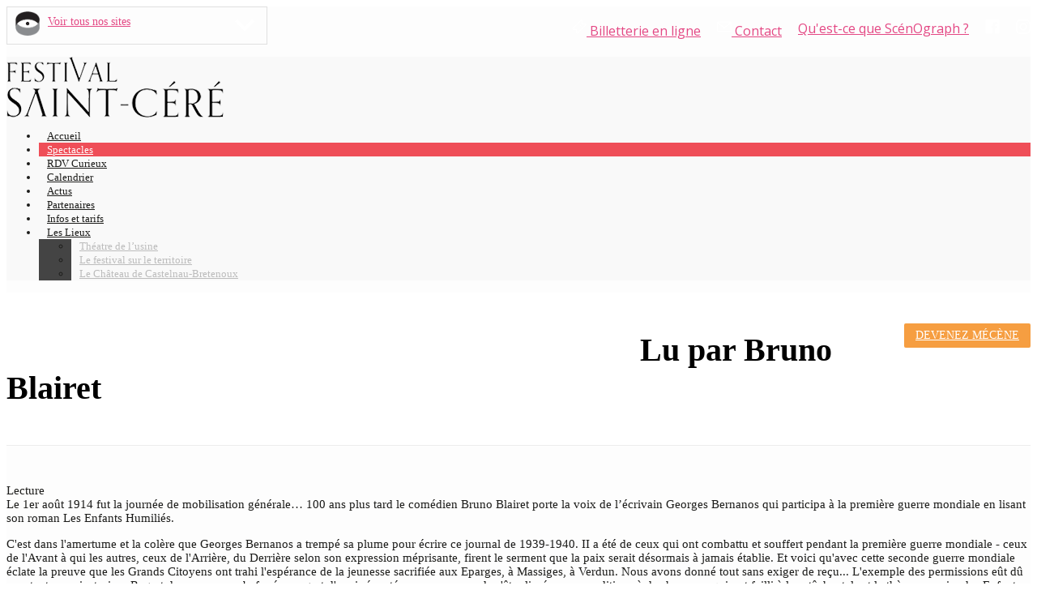

--- FILE ---
content_type: text/html; charset=UTF-8
request_url: https://festival-saint-cere.com/spectacles/163/bernanos-les-enfants-humilies/
body_size: 13217
content:
<!DOCTYPE html>
<html lang="fr-FR"><head>
        <meta charset="utf-8">
        <title>Bernanos : Les Enfants Humiliés - Spectacles - Festival de Saint-Céré</title>
        <meta name="viewport" content="width=device-width, initial-scale=1.0">
      
        
                
                <link rel="stylesheet" type="text/css" media="all" href="https://festival-saint-cere.com/wp-content/themes/saint-cere/style.css" />
        <!-- Le styles -->
                             <link href="https://festival-saint-cere.com/wp-content/themes/saint-cere/assets/css/wide_layout.css" rel="stylesheet">
                
<!-- Custom CSS Codes
========================================================= -->
	
<style>


	.wide_cont { max-width:100% !important;  margin:0px auto !important; background-color:#fdfdfd;}



.caption.commander_heading{	color:#AEC71E;}
.caption.commander_small_heading{ color:#AEC71E;}

a { color: #AEC71E;}
a:hover {color:#000000;}

.wide_cont {background-color:#fdfdfd;}

.colored {color: #AEC71E !important;}
.top_line {background-color: #e82f8a !important; background-image: url("") !important;}
.top_line p {color: #FFFFFF !important;}
.top_line a {color: #FFFFFF !important;}
.top_line a:hover {color: #FFFFFF !important;}

.page_head {padding-top: 0px !important;
padding-bottom: 0px !important;
background-image: url("") !important;
background-color: #F9F9F9 !important;
}
.logo {margin-top: 10px !important;}
.page_head .menu {margin-top: 0px !important; }
.page_head .menu li { margin-left:0px !important;	background:#f9f9f9}

.page_head .menu li, .page_head .menu li ul{
-moz-border-radius: 0px !important;
-o-border-radius: 0px !important;
-webkit-border-radius: 0px !important;
border-radius: 0px !important;
}
.page_head .menu .current-menu-parent a {color: #ffffff}
.page_head .menu .current-menu-parent {background: #AEC71E}

.page_head .menu li a {
color: #1c1c1a;
font-size: 12px;
padding-left: 20px;
padding-right: 20px;
padding-top: 25px;
padding-bottom: 25px;
}
.page_head .menu ul {top: 85px !important; }
.page_head .menu .current-menu-item a {color: #ffffff !important ;}

.page_head .menu .current-menu-item {background: #AEC71E !important ;}
.page_head .menu li:hover { background: #1c1c1a ;}
.page_head .menu li:hover a { color: #ffffff ;}

.page_head .menu ul .current-menu-item a{ color: #ffffff !important;}
.page_head .menu .current-menu-item ul a{ color: #bcbcbc !important;}


.page_head .menu li ul { background-color: #444444 ;}
.page_head .menu ul li:first-child > a:after { border-bottom-color:#444444 ;}
.page_head .menu ul ul li:first-child > a:after { border-right-color: #444444 ;}
.page_head .menu ul li a { color: #bcbcbc !important;}

.page_head .menu ul li:hover a { background:#AEC71E }
.page_head .menu ul li:hover:first-child > a:after { border-bottom-color:#AEC71E ;}
.page_head .menu ul ul li:hover:first-child > a:after { border-right-color: #AEC71E ;}
.page_head .menu ul li:hover a { color: #ffffff !important}

.page_head .menu ul ul a { background-color: #444444  !important;}
.page_head .menu ul li:hover li a { color: #bcbcbc !important;}
.page_head .menu ul li li:hover a { color:#ffffff !important; }
.page_head .menu ul ul a:hover { background:#AEC71E !important }


.page_head .menu li a {
-moz-border-radius: 0px 0px;
-o-border-radius: 0px 0px;
-webkit-border-radius: 0px 0px;
border-radius: 0px 0px;
}

.page_head .menu li a:hover {
-moz-border-radius: 0px;
-o-border-radius: 0px;
-webkit-border-radius: 0px;
border-radius: 0px;
}

.page_head .menu ul li:first-child a:hover {
-moz-border-radius: 0px 0px 0px 0px !important;
-o-border-radius: 0px 0px  0px 0px !important;
-webkit-border-radius: 0px 0px  0px 0px !important;
border-radius: 0px 0px  0px 0px !important;
}

.page_head .menu ul li:last-child a:hover {
-moz-border-radius: 0px 0px 0px 0px !important;
-o-border-radius: 0px 0px 0px 0px !important;
-webkit-border-radius: 0px 0px 0px 0px !important;
border-radius: 0px 0px 0px 0px !important;
}

.page_head .menu ul ul li:first-child a:hover {
-moz-border-radius: 0px 0px 0px 0px !important;
-o-border-radius: 0px 0px  0px 0px !important;
-webkit-border-radius: 0px 0px  0px 0px !important;
border-radius: 0px 0px  0px 0px !important;
}


.tag_line { background-image: url(""); border-bottom: 1px solid #F59D42; border-top: 1px solid #ccc; background-color: #2c2d87 }
.welcome {padding-bottom: 20px; padding-top: 20px}

.footer {
	color: #ffffff;
	background-image: url("");
    background-color: #444;
	margin-top:0px; 
	padding-top:40px; 
    padding-bottom: 10px;
    border-top: 1px solid #fff;
}
.footer p { color: #ffffff;}
.footer strong {color: #ffffff;}
#jstwitter .tweet {color: #ffffff;}
#jstwitter .tweet .time {color: #666666;}
#jstwitter .tweet a:hover {color: #ffffff;}
.small-meta { color:#666666;}
.small-meta a { color: #666666 !important;}
.footer a {color: #ffffff;}
.footer a:hover {color: #ffffff;}
.small-meta a:hover { color: #ffffff !important;}

.footer h5 { color:#ffffff; }
.footer hr{ border-top-color: #444444;  margin-top:6px; margin-bottom:15px;}
.bottom_line { background-color: #3a3a3a; background-image: url(""); }
.bottom_line { color: #FFFFFF;}
.bottom_line a {color: #FFFFFF;}
.bottom_line a:hover {color: #FFFFFF;}
.main_content_area {margin-top: 30px;}

.main_content_area .date { background: #3a3a3a; border-radius:0px;}
.main_content_area .date h6 { color:#ffffff;  text-shadow:0px 1px #000000;}

.blog_item .view-first .mask {background-color: rgba(0,0,0, 0.15)}
.blog_item .view a.info {background-color:#000000; background-image: url("http://www.orange-idea.com/assets/builder/zoom.png")}
.blog_item .view a.info:hover {background-color:#AEC71E;}
.blog_item .view a.link {background-color:#000000; background-image: url("http://www.orange-idea.com/assets/builder/link.png")}
.blog_item .view a.link:hover {background-color:#AEC71E;}

.blog_item_description { background-color:#f9f9f9; background-image: url(""); padding:20px; border:1px solid #ededed; color:#747474}

.pride_pg a {padding: 4px 10px; border-radius:0px; background-color: #3a3a3a; color: #ffffff; text-shadow: #222222 0px 1px 0px; background-image: url(""); }
.pride_pg .current {padding: 4px 10px; border-radius:0px; background-color: #AEC71E;  color:#ffffff;  background-image: url("");}
.pride_pg a:hover  {
	background-color: #AEC71E;
	color:#ffffff;
	text-shadow: none;
	background-image: url("");
}

.portfolio_post_item_description { background-color:#f9f9f9; background-image: url(""); padding:20px; border:1px solid #ededed; color:#747474}

.blog_post_item_description { background-color:#f9f9f9; background-image: url(""); padding:20px; border:1px solid #ededed; color:#747474}
.blog_author_item_description { background-color:#f9f9f9; background-image: url(""); padding:20px; border:1px solid #ededed; color:#747474}
.share {padding:7px; background-color:#ededed; background-image: url("#ededed"); color:#3d3d3d;}
.comments_div {border-left:1px solid #ededed; padding-left:20px;}
.blog_item_comments_description { background-color:#f9f9f9; background-image: url(""); padding:20px; border:1px solid #ededed; color:#747474}


.blog_sidebar {background-color:; background-image: url(""); border-radius:0px;}

.blog_sidebar .well hr { border-bottom-color:#ededed;}
.blog_sidebar .well {border:1px solid #f1f1f1; background-color:#f6f6f6; background-image: url(""); border-radius:0px;}
.blog_sidebar h5 { color:#333333;}
.blog_sidebar a{ color:#333333;}
.blog_sidebar a:hover{ color:#AEC71E;}
.blog_sidebar { color:#666666;}
.blog_sidebar ul li { border-bottom:1px dashed #ededed}
.blog_sidebar .current-menu-item a {color:#AEC71E;}


.filter_button {  font-size:11px; margin-right:3px; padding:4px 8px; background-color:#3a3a3a; border:1px solid #3a3a3a; border-radius:0px; color:#ffffff; text-shadow:1px 1px #111111;}
.filter_button:hover {background-color:#AEC71E; color:#ffffff; border-color:#AEC71E }
.filter_current { background-color:#AEC71E; border-color:#AEC71E; color:#ffffff;}

.portfolio_item .view-first .mask {background-color: rgba(0,0,0, 0.15)}
.portfolio_item .view a.info {background-color:#000000; background-image: url("http://www.orange-idea.com/assets/builder/zoom.png")}
.portfolio_item .view a.info:hover {background-color:#AEC71E;}
.portfolio_item .view a.link {background-color:#000000; background-image: url("http://www.orange-idea.com/assets/builder/link.png")}
.portfolio_item .view a.link:hover {background-color:#AEC71E;}


.descr {background-color:#f9f9f9; background-image: url(""); border:1px solid #ededed;}
.descr a { color: #AEC71E;}
.descr a:hover { color: #000000;}
.clo { font-size:11px; color:#747474 !important;}

.portfolio_sidebar .well hr { border-bottom-color:#ededed;}
.portfolio_sidebar .well {border:1px solid #f1f1f1; background-color:#f9f9f9; background-image: url(""); border-radius:4px;}
.portfolio_sidebar h5 { color:#333333;}
.portfolio_sidebar a{ color:#333333;}
.portfolio_sidebar a:hover{ color:#EF4E58;}
.portfolio_sidebar { color:#666666;}
.portfolio_sidebar ul li { border-bottom:1px dashed #ededed}
.portfolio_sidebar .current-menu-item a {color:#EF4E58;}

.blog_item .meta a, .blog_item .meta span, .blog_item .meta span a:after{ color:#3a3a3a;}
.blog_item .meta a:hover { color:#AEC71E;}

.blog_post_item_description .meta a, .blog_post_item_description .meta a:after, .blog_post_item_description .meta span{ color:#b7b7b7;}
.blog_post_item_description .meta a:hover { color:#AEC71E;}


.portfolio_post_item_description .meta a, .portfolio_post_item_description .meta a:after, .portfolio_post_item_description .meta span{ color:#3a3a3a;}
.portfolio_post_item_description .meta a:hover { color:#AEC71E;}


#filters_sidebar a { border-bottom:1px dashed #ededed;}
.filter_sidebar_current { color:#EF4E58;}



.page_sidebar .well hr { border-bottom-color:#ededed;}
.page_sidebar .well {border:1px solid #f1f1f1; background-color:#f9f9f9; background-image: url(""); border-radius:4px;}
.page_sidebar h5 { color:#333333;}
.page_sidebar a{ color:#333333;}
.page_sidebar a:hover{ color:#EF4E58;}
.page_sidebar { color:#666666;}
.page_sidebar ul li { border-bottom:1px dashed #ededed}
.page_sidebar .main_content_area .menu li { border-bottom:1px dashed #ededed; padding:0px !important;}
.page_sidebar .main_content_area .menu li a { color:#666666;} 
.page_sidebar .main_content_area .menu li a:hover { color:#EF4E58;}
.page_sidebar .current-menu-item a {color:#EF4E58;}

body {
	font-family: arial !important;
	color: #666666 !important;
	font-style: normal !important;
	font-size: 12px !important; 
}

h1 {
	font-family: open sans !important;
	color: #6758a2 !important;
	font-style: normal !important;
	font-size: 40px !important; 
	
}
h2{
	font-family: open sans;
	color: #6758a2;
	font-style: normal;
	font-size: 30px; 
	
}
h3 {
	font-family: open sans;
	color: #000;

	font-style: normal;
	font-size: 25px; 
	
}
h4{
	font-family: open sans;
	color: #555555;
	font-style: normal;
	font-size: 18px; 
	
}
h5 {
	font-family: open sans;
	color: #555555;
	font-style: normal;
	font-size: 14px; 
	
}
h6 {
	font-family: open sans;
	color: #555555;
	font-style: normal;
	font-size: 12px; 
	
}




	.page_head .menu ul li:first-child > a:after { border-bottom:0px !important;}
    .page_head .menu ul {top: 70px !important; }

.blog_head h3 a { color:#3a3a3a;}
.blog_head h3 a:hover { color:#AEC71E;}












.page_head .menu .current-menu-parent {background: #e44884;}
a { color: #e44884;}
.colored {color: #e44884 !important;}
.top_line {background-color: #e44884 !important;}
.page_head .menu .current-menu-item {background: #e44884 !important ;}
.page_head .menu ul li:hover a { background:#e44884 }
.page_head .menu ul li:hover:first-child > a:after { border-bottom-color:#e44884 ;}
.page_head .menu ul ul li:hover:first-child > a:after { border-right-color: #e44884 ;}
.page_head .menu ul ul a:hover { background:#e44884 !important }
.blog_item .view a.info:hover {background-color:#e44884;}
.blog_item .view a.link:hover {background-color:#e44884;}
.pride_pg .current {background-color: #e44884;}
.pride_pg a:hover  {background-color: #e44884;}
.blog_sidebar a{ color:#e44884;}
.filter_button:hover {background-color:#e44884;border-color:#e44884 }
.filter_current { background-color:#e44884; border-color:#e44884;}
.portfolio_item .view a.info:hover {background-color:#e44884;}
.portfolio_item .view a.link:hover {background-color:#e44884;}
.descr a { color: #e44884;}
.portfolio_sidebar a{ color:#e44884;}
.blog_item .meta a:hover { color:#e44884;}
.blog_post_item_description .meta a:hover { color:#e44884;}
.portfolio_post_item_description .meta a:hover { color:#e44884;}
.page_sidebar a{ color:#e44884;}

.blog_head h3 a:hover {color:#e44884;}
.well a { color:#333;}
.well a:hover { color:#e44884;}
.twitter-block .well a { color:#fff;}




.colored {color:#6758a2 !important!}

.page_head .menu li a {
  font-family: 'Faktum' !important;
    color: #1c1c1a;
    font-size: 13px !important;
    padding-left: 10px;
    padding-right: 10px;
    padding-top: 25px;
    padding-bottom: 25px;}

.page_head .menu .current-menu-item {   background: #6758a2 !important;}

body {
    font-family: 'Faktum' !important; 
    color: #1c1c1a!important;
    font-style: normal !important;
    font-size: 15px !important;
}

.box1{background-color: #f6f6f6;
    box-shadow: 1px 1px 12px rgba(0,0,0,.1);
    padding: 20px 10px;}
.box2{background-color: #fff;
    box-shadow: 1px 1px 12px rgba(0,0,0,.1);
    padding: 20px 10px;}

.logo {    margin-bottom: 10px !important;}
.tag_line {    background-image: url(festival-saint-cere.com/);
    border-bottom: 1px solid #ededed;
    border-top: 0px solid #000;
    background-color: #fff!important;
}
.tag_line .colored {font-family: 'Cormorant Garamond', serif !important; color: #000 !important ;  font-size:40px !important; padding-right:20px;}
.subpage_block { color: #F59D42 !important ; }
.subpage_breadcrumbs_dv {    color: #fff }
.welcome {     color: #fff;}



.lien-mecene {
    background: #f69e41 none repeat scroll 0 0;
    border-radius: 2px;
    color: #fff;
    display: block;
    float: right;
    font-family: Faktum;
    font-size: 14px;
    font-weight: 500;
    text-transform: uppercase;
    margin-top: 18px;
    padding: 7px 14px;
    transition: all 0.3s linear;
}
.orange1 h2 {color:#F59D42; }
.orange2 h2 {color:#ed6a53 }
.violet1 h2 {color:#6758a2; }
.violet2 h2 {color:#00b2a5; }

.orange1 h3 {color:#F59D42; }
.orange2 h3 {color:#ed6a53 }
.violet1 h3 {color:#6758a2; }
.violet2 h3 {color:#00b2a5; }

.programme-jour {    background-color: #f6f6f6 !important;}

#programme-calendar table tbody a {    color: #F59D42 !important;}

.blog_item_description {display:none;}
.comments_div {display:none;}
.view {display:none;}
.meta {display:none;}

.page_head .menu .current-menu-item {
    background: #EF4E58 !important;
}
h1  {font-family: 'Cormorant Garamond', serif !important;
    color: #000 !important;
    font-size: 40px !important;
   }
.title-auteur {
    padding-left: 20px;}


	
</style> <!-- Load Custom CSS -->
        <!-- Le fav and touch icons -->
        
         <link rel="apple-touch-icon" sizes="144x144" href="/icons/apple-touch-icon.png">
        <link rel="icon" type="image/png" sizes="32x32" href="/icons/favicon-32x32.png">
        <link rel="icon" type="image/png" sizes="16x16" href="/icons/favicon-16x16.png">
        <link rel="manifest" href="/icons/site.webmanifest">
        <meta name="msapplication-TileColor" content="#da532c">
        <meta name="theme-color" content="#ffffff">
		        <link href="https://festival-saint-cere.com/wp-content/themes/saint-cere/admin/layouts/pink.css" type="text/css" media="screen" rel="stylesheet">
        <!-- Le HTML5 shim, for IE6-8 support of HTML5 elements -->
        <!--[if lt IE 9]>
          <script src="https://html5shim.googlecode.com/svn/trunk/html5.js"></script>
        <![endif]-->
        <!--[if lte IE 8]>
    	<link rel="stylesheet" type="text/css" href="https://festival-saint-cere.com/wp-content/themes/saint-cere/assets/css/ie.css" />
		<![endif]-->
		
<!-- This site is optimized with the Yoast SEO plugin v13.5 - https://yoast.com/wordpress/plugins/seo/ -->
<meta name="description" content="Le Festival de Saint-Céré revient avec une nouvelle programmation du 29 juillet au 11 août 2021 ! Découvrez-là dès maintenant !"/>
<meta name="robots" content="max-snippet:-1, max-image-preview:large, max-video-preview:-1"/>
<link rel="canonical" href="https://festival-saint-cere.com/spectacles/" />
<meta property="og:locale" content="fr_FR" />
<meta property="og:type" content="article" />
<meta property="og:title" content="Festival de Saint-Céré | Bernanos : Les Enfants Humiliés" />
<meta property="og:description" content="Le Festival de Saint-Céré revient avec une nouvelle programmation du 29 juillet au 11 août 2021 ! Découvrez-là dès maintenant !" />
<meta property="og:url" content="https://festival-saint-cere.com/spectacles/163/bernanos-les-enfants-humilies" />
<meta property="og:site_name" content="Festival de Saint-Céré" />
<meta name="twitter:card" content="summary_large_image" />
<meta name="twitter:description" content="Le Festival de Saint-Céré revient avec une nouvelle programmation du 29 juillet au 11 août 2021 ! Découvrez-là dès maintenant !" />
<meta name="twitter:title" content="Spectacles - Festival de Saint-Céré" />
<script type='application/ld+json' class='yoast-schema-graph yoast-schema-graph--main'>{"@context":"https://schema.org","@graph":[{"@type":"WebSite","@id":"https://festival-saint-cere.com/#website","url":"https://festival-saint-cere.com/","name":"Festival de Saint-C\u00e9r\u00e9","inLanguage":"fr-FR","description":"Du dimanche 26 juillet au samedi 8 ao\u00fbt 2026","potentialAction":[{"@type":"SearchAction","target":"https://festival-saint-cere.com/?s={search_term_string}","query-input":"required name=search_term_string"}]},{"@type":"WebPage","@id":"https://festival-saint-cere.com/spectacles/#webpage","url":"https://festival-saint-cere.com/spectacles/","name":"Spectacles - Festival de Saint-C\u00e9r\u00e9","isPartOf":{"@id":"https://festival-saint-cere.com/#website"},"inLanguage":"fr-FR","datePublished":"2013-03-01T13:37:43+00:00","dateModified":"2021-07-22T13:53:08+00:00","description":"Le Festival de Saint-C\u00e9r\u00e9 revient avec une nouvelle programmation du 29 juillet au 11 ao\u00fbt 2021 ! D\u00e9couvrez-l\u00e0 d\u00e8s maintenant !","potentialAction":[{"@type":"ReadAction","target":["https://festival-saint-cere.com/spectacles/"]}]}]}</script>
<!-- / Yoast SEO plugin. -->

<link rel='dns-prefetch' href='//fonts.googleapis.com' />
<link rel='dns-prefetch' href='//s.w.org' />
<link rel="alternate" type="application/rss+xml" title="Festival de Saint-Céré &raquo; Flux" href="https://festival-saint-cere.com/feed/" />
<link rel="alternate" type="application/rss+xml" title="Festival de Saint-Céré &raquo; Flux des commentaires" href="https://festival-saint-cere.com/comments/feed/" />
<link rel="alternate" type="application/rss+xml" title="Festival de Saint-Céré &raquo; Spectacles Flux des commentaires" href="https://festival-saint-cere.com/spectacles/feed/" />
		<script type="text/javascript">
			window._wpemojiSettings = {"baseUrl":"https:\/\/s.w.org\/images\/core\/emoji\/12.0.0-1\/72x72\/","ext":".png","svgUrl":"https:\/\/s.w.org\/images\/core\/emoji\/12.0.0-1\/svg\/","svgExt":".svg","source":{"concatemoji":"https:\/\/festival-saint-cere.com\/wp-includes\/js\/wp-emoji-release.min.js?ver=5.4"}};
			/*! This file is auto-generated */
			!function(e,a,t){var r,n,o,i,p=a.createElement("canvas"),s=p.getContext&&p.getContext("2d");function c(e,t){var a=String.fromCharCode;s.clearRect(0,0,p.width,p.height),s.fillText(a.apply(this,e),0,0);var r=p.toDataURL();return s.clearRect(0,0,p.width,p.height),s.fillText(a.apply(this,t),0,0),r===p.toDataURL()}function l(e){if(!s||!s.fillText)return!1;switch(s.textBaseline="top",s.font="600 32px Arial",e){case"flag":return!c([127987,65039,8205,9895,65039],[127987,65039,8203,9895,65039])&&(!c([55356,56826,55356,56819],[55356,56826,8203,55356,56819])&&!c([55356,57332,56128,56423,56128,56418,56128,56421,56128,56430,56128,56423,56128,56447],[55356,57332,8203,56128,56423,8203,56128,56418,8203,56128,56421,8203,56128,56430,8203,56128,56423,8203,56128,56447]));case"emoji":return!c([55357,56424,55356,57342,8205,55358,56605,8205,55357,56424,55356,57340],[55357,56424,55356,57342,8203,55358,56605,8203,55357,56424,55356,57340])}return!1}function d(e){var t=a.createElement("script");t.src=e,t.defer=t.type="text/javascript",a.getElementsByTagName("head")[0].appendChild(t)}for(i=Array("flag","emoji"),t.supports={everything:!0,everythingExceptFlag:!0},o=0;o<i.length;o++)t.supports[i[o]]=l(i[o]),t.supports.everything=t.supports.everything&&t.supports[i[o]],"flag"!==i[o]&&(t.supports.everythingExceptFlag=t.supports.everythingExceptFlag&&t.supports[i[o]]);t.supports.everythingExceptFlag=t.supports.everythingExceptFlag&&!t.supports.flag,t.DOMReady=!1,t.readyCallback=function(){t.DOMReady=!0},t.supports.everything||(n=function(){t.readyCallback()},a.addEventListener?(a.addEventListener("DOMContentLoaded",n,!1),e.addEventListener("load",n,!1)):(e.attachEvent("onload",n),a.attachEvent("onreadystatechange",function(){"complete"===a.readyState&&t.readyCallback()})),(r=t.source||{}).concatemoji?d(r.concatemoji):r.wpemoji&&r.twemoji&&(d(r.twemoji),d(r.wpemoji)))}(window,document,window._wpemojiSettings);
		</script>
		<style type="text/css">
img.wp-smiley,
img.emoji {
	display: inline !important;
	border: none !important;
	box-shadow: none !important;
	height: 1em !important;
	width: 1em !important;
	margin: 0 .07em !important;
	vertical-align: -0.1em !important;
	background: none !important;
	padding: 0 !important;
}
</style>
	<link rel='stylesheet' id='ggskin-style-css'  href='https://festival-saint-cere.com/wp-content/plugins/garden-gnome-package/include/ggskin.css?ver=5.4' type='text/css' media='all' />
<link rel='stylesheet' id='prepared-styles-css'  href='https://festival-saint-cere.com/wp-content/themes/saint-cere/admin/layouts/pink.css?ver=5.4' type='text/css' media='all' />
<link rel='stylesheet' id='sbi_styles-css'  href='https://festival-saint-cere.com/wp-content/plugins/instagram-feed/css/sbi-styles.min.css?ver=6.3.1' type='text/css' media='all' />
<link rel='stylesheet' id='wp-block-library-css'  href='https://festival-saint-cere.com/wp-includes/css/dist/block-library/style.min.css?ver=5.4' type='text/css' media='all' />
<link rel='stylesheet' id='rs-plugin-settings-css'  href='https://festival-saint-cere.com/wp-content/plugins/revslider/public/assets/css/settings.css?ver=5.3.0.2' type='text/css' media='all' />
<style id='rs-plugin-settings-inline-css' type='text/css'>
#rs-demo-id {}
</style>
<link rel='stylesheet' id='css3_grid_font_yanone-css'  href='https://fonts.googleapis.com/css?family=Yanone+Kaffeesatz&#038;ver=5.4' type='text/css' media='all' />
<link rel='stylesheet' id='css3_grid_table1_style-css'  href='https://festival-saint-cere.com/wp-content/themes/saint-cere/plugins/css3_web_pricing_tables_grids/table1/css3_grid_style.css?ver=5.4' type='text/css' media='all' />
<link rel='stylesheet' id='css3_grid_table2_style-css'  href='https://festival-saint-cere.com/wp-content/themes/saint-cere/plugins/css3_web_pricing_tables_grids/table2/css3_grid_style.css?ver=5.4' type='text/css' media='all' />
<link rel='stylesheet' id='pix_style-css'  href='https://festival-saint-cere.com/css/global.css?ver=5.4' type='text/css' media='all' />
<link rel='stylesheet' id='fancybox-css'  href='https://festival-saint-cere.com/wp-content/plugins/easy-fancybox/css/jquery.fancybox.min.css?ver=1.3.24' type='text/css' media='screen' />
<script type='text/javascript' src='https://festival-saint-cere.com/wp-includes/js/jquery/jquery.js?ver=1.12.4-wp'></script>
<script type='text/javascript' src='https://festival-saint-cere.com/wp-includes/js/jquery/jquery-migrate.min.js?ver=1.4.1'></script>
<script type='text/javascript' src='https://festival-saint-cere.com/wp-content/plugins/revslider/public/assets/js/jquery.themepunch.tools.min.js?ver=5.3.0.2'></script>
<script type='text/javascript' src='https://festival-saint-cere.com/wp-content/plugins/revslider/public/assets/js/jquery.themepunch.revolution.min.js?ver=5.3.0.2'></script>
<link rel='https://api.w.org/' href='https://festival-saint-cere.com/wp-json/' />
<link rel="EditURI" type="application/rsd+xml" title="RSD" href="https://festival-saint-cere.com/xmlrpc.php?rsd" />
<link rel="wlwmanifest" type="application/wlwmanifest+xml" href="https://festival-saint-cere.com/wp-includes/wlwmanifest.xml" /> 
<meta name="generator" content="WordPress 5.4" />
<link rel='shortlink' href='https://festival-saint-cere.com/?p=39' />
<link rel="alternate" type="application/json+oembed" href="https://festival-saint-cere.com/wp-json/oembed/1.0/embed?url=https%3A%2F%2Ffestival-saint-cere.com%2Fspectacles%2F" />
<link rel="alternate" type="text/xml+oembed" href="https://festival-saint-cere.com/wp-json/oembed/1.0/embed?url=https%3A%2F%2Ffestival-saint-cere.com%2Fspectacles%2F&#038;format=xml" />
<script type='text/javascript' src='https://festival-saint-cere.com/wp-includes/js/tw-sack.min.js?ver=1.6.1'></script>
	<script type="text/javascript">
		//<![CDATA[
				function alo_em_pubblic_form ()
		{

			var alo_cf_array = new Array();
									document.alo_easymail_widget_form.submit.value="envoi en cours...";
			document.alo_easymail_widget_form.submit.disabled = true;
			document.getElementById('alo_em_widget_loading').style.display = "inline";
			document.getElementById('alo_easymail_widget_feedback').innerHTML = "";

			var alo_em_sack = new sack("https://festival-saint-cere.com/wp-admin/admin-ajax.php" );

			alo_em_sack.execute = 1;
			alo_em_sack.method = 'POST';
			alo_em_sack.setVar( "action", "alo_em_pubblic_form_check" );
						alo_em_sack.setVar( "alo_em_opt_name", document.alo_easymail_widget_form.alo_em_opt_name.value );
						alo_em_sack.setVar( "alo_em_opt_email", document.alo_easymail_widget_form.alo_em_opt_email.value );

			alo_em_sack.setVar( "alo_em_privacy_agree", ( document.getElementById('alo_em_privacy_agree').checked ? 1 : 0 ) );

						alo_em_sack.setVar( "alo_easymail_txt_generic_error", 'Erreur durant l\'opération.' );
			alo_em_sack.setVar( "alo_em_error_email_incorrect", "L\'adresse e-mail est incorrecte");
			alo_em_sack.setVar( "alo_em_error_name_empty", "Le champ Nom est vide");
			alo_em_sack.setVar( "alo_em_error_privacy_empty", "The Privacy Policy field is empty");
						alo_em_sack.setVar( "alo_em_error_email_added", "Avertissement : cette adresse email a déjà été abonnée, mais non activée. Un autre e-mail d\'activation va être envoyé");
			alo_em_sack.setVar( "alo_em_error_email_activated", "Avertissement : cette adresse e-mail a déjà été abonnée");
			alo_em_sack.setVar( "alo_em_error_on_sending", "Erreur durant l\'envoi : merci d\'essayer à nouveau");
			alo_em_sack.setVar( "alo_em_txt_ok", "Votre abonnement a été enregistré avec succès. Vous recevrez la prochain lettre d\'information. Merc.");
			alo_em_sack.setVar( "alo_em_txt_subscribe", "S\'abonner");
			alo_em_sack.setVar( "alo_em_lang_code", "");

			var cbs = document.getElementById('alo_easymail_widget_form').getElementsByTagName('input');
			var length = cbs.length;
			var lists = "";
			for (var i=0; i < length; i++) {
				if (cbs[i].name == 'alo_em_form_lists' +'[]' && cbs[i].type == 'checkbox') {
					if ( cbs[i].checked ) lists += cbs[i].value + ",";
				}
			}
			alo_em_sack.setVar( "alo_em_form_lists", lists );
			alo_em_sack.setVar( "alo_em_nonce", '59d346abb4' );
			alo_em_sack.runAJAX();

			return true;

		}
				//]]>
	</script>
	<!-- <meta name="NextGEN" version="2.1.43" /> -->
<meta name="generator" content="Powered by Visual Composer - drag and drop page builder for WordPress."/>
<!--[if lte IE 9]><link rel="stylesheet" type="text/css" href="https://festival-saint-cere.com/wp-content/plugins/js_composer/assets/css/vc_lte_ie9.min.css" media="screen"><![endif]--><!--[if IE  8]><link rel="stylesheet" type="text/css" href="https://festival-saint-cere.com/wp-content/plugins/js_composer/assets/css/vc-ie8.min.css" media="screen"><![endif]--><meta name="generator" content="Powered by Slider Revolution 5.3.0.2 - responsive, Mobile-Friendly Slider Plugin for WordPress with comfortable drag and drop interface." />
		<style type="text/css" id="wp-custom-css">
			.welcome h3 {
    background: -webkit-linear-gradient(left, #eb6128, #493d72 );
    -webkit-background-clip: text;
    -webkit-text-fill-color: transparent;
    text-transform: uppercase !important;
}

.tag_line .colored {
    background: -webkit-linear-gradient(left, #eb6128, #e6a493d72b9b );
    -webkit-background-clip: text;
    -webkit-text-fill-color: transparent;
    text-transform: uppercase !important;
}

.footer p {
    font-size: 14px;
    color: #ffffff;
    line-height: 20px;
}

h2 {color:#493d72;}		</style>
		<noscript><style type="text/css"> .wpb_animate_when_almost_visible { opacity: 1; }</style></noscript>
                
        <!-- Google tag (gtag.js) -->
<script async src="https://www.googletagmanager.com/gtag/js?id=G-W35F3N4J85"></script>
<script>
  window.dataLayer = window.dataLayer || [];
  function gtag(){dataLayer.push(arguments);}
  gtag('js', new Date());

  gtag('config', 'G-W35F3N4J85');
</script>

    <script type="text/javascript">

  var _gaq = _gaq || [];
  _gaq.push(['_setAccount', 'UA-40145342-1']);
  _gaq.push(['_trackPageview']);

  (function() {
    var ga = document.createElement('script'); ga.type = 'text/javascript'; ga.async = true;
    ga.src = ('https:' == document.location.protocol ? 'https://ssl' : 'http://www') + '.google-analytics.com/ga.js';
    var s = document.getElementsByTagName('script')[0]; s.parentNode.insertBefore(ga, s);
  })();

</script>
    <link rel='stylesheet' id='gOpenSans-css'  href='https://fonts.googleapis.com/css?family=Open+Sans%3A300italic%2C400italic%2C600italic%2C700italic%2C800italic%2C400%2C300%2C600%2C700%2C800&#038;subset=latin%2Ccyrillic-ext%2Cgreek-ext%2Cgreek%2Cvietnamese%2Clatin-ext%2Ccyrillic&#038;ver=5.4' type='text/css' media='all' />
</head>

	<body  class="page-template page-template-spectacle page-template-spectacle-php page page-id-39 wpb-js-composer js-comp-ver-4.11.2.1 vc_responsive">
    
	
    <div class="wide_cont">
    <!--TOP-->
      	<div class="pretop">
    	<div class="container">
        	
            
            <div class="row">
            <!--menu pretop-->
      <div class="span12">
      <div id="top-menu">
        <div id="bloc-voir-site">
          <div><img src="/header/icon.png" alt="Scenograph" width="30"></div>
          <div id="menu-site">
           <a href="#" id="voir-sites"><span>Voir tous nos sites</span> <img src="/header/down-w.svg" alt="sites" width="24"></a>
            <ul>
              <li><a href="https://theatredelusine-saintcere.com/" target="_blank">Théâtre de l'Usine</a></li>
              <li><a href="https://festival-saint-cere.com/" target="_blank">Festival d'opéra de Saint-Céré</a></li>
              <!--<li> <a href="https://festivaltheatre-figeac.com/" target="_blank">Festival de théâtre de Figeac</a></li>-->
              </li>
              <li> <a href="https://scenograph.fr" target="_blank">ScénOgraph</a></li>
             <!-- <li> <a href="https://opera-eclate.com" target="_blank">Les productions Opéra Éclaté</a></li>-->
              </li>
            </ul>
          </div>
        </div>
        <div id="bloc-top-menu">
        <ul>
        <li><a target="_blank" href="https://billetterie.scenograph.fr" class="billetterie"><img src="/header/billet-w.svg" /> Billetterie en ligne</a></li>
        <li><a target="_blank" href="https://scenograph.fr/contact/"><img src="/header/mail-w.svg" /> Contact</a></li><li><a target="_blank" rel="noopener noreferrer" href="https://scenograph.fr/qui-sommes-nous/">Qu'est-ce que ScénOgraph ?</a></li>
        <li><a target="_blank" rel="noopener noreferrer" href="https://www.facebook.com/Scenographstcere/"><img src="/header/facebook.svg" /></a></li><li><a target="_blank" rel="noopener noreferrer" href="https://www.instagram.com/scenograph.saintcere/"><img src="/header/instagram.svg" /></a></li>
        </ul>
        </div>
        </div>
      </div>
      <!--menu pretop-->
            </div>
    	</div>
    </div>
    
  	<div class="top_line">
    	<div class="container">
        	<div class="row">
            	<div class="span6">
					<p class="feed"></p>
    			</div>
                <div class="span6 soc_icons">
                																					                                                                            </div>
    		</div>
    	</div>
    </div>
    <!--/TOP-->
        
    
    <!--PAGE HEAD-->
    <div class="page_head" >
    	<div class="container">
        	<div class="row">
            	<div class="span3">
                	<div class="logo">
                    	<a href="https://festival-saint-cere.com"> <img src="https://festival-saint-cere.com/wp-content/uploads/sites/2/2013/03/saint-cere-22-75.png" alt="Festival de Saint-Céré" /></a>
                    </div>
                </div>
                <div class="span9">
                	<nav>
                    	<div class="menu-top-container"><ul id="menu-top" class="menu"><li id="menu-item-2672" class="menu-item menu-item-type-custom menu-item-object-custom menu-item-2672"><a href="/">Accueil</a></li>
<li id="menu-item-54" class="menu-item menu-item-type-post_type menu-item-object-page current-menu-item page_item page-item-39 current_page_item menu-item-54"><a href="https://festival-saint-cere.com/spectacles/" aria-current="page">Spectacles</a></li>
<li id="menu-item-3765" class="menu-item menu-item-type-post_type menu-item-object-page menu-item-3765"><a href="https://festival-saint-cere.com/rendez-vous-curieux/">RDV Curieux</a></li>
<li id="menu-item-55" class="menu-item menu-item-type-post_type menu-item-object-page menu-item-55"><a href="https://festival-saint-cere.com/programme/">Calendrier</a></li>
<li id="menu-item-2779" class="menu-item menu-item-type-custom menu-item-object-custom menu-item-2779"><a href="https://festival-saint-cere.com/actualites/">Actus</a></li>
<li id="menu-item-177" class="menu-item menu-item-type-post_type menu-item-object-page menu-item-177"><a href="https://festival-saint-cere.com/partenaires/">Partenaires</a></li>
<li id="menu-item-144" class="menu-item menu-item-type-post_type menu-item-object-page menu-item-144"><a href="https://festival-saint-cere.com/infos-tarifs/">Infos et tarifs</a></li>
<li id="menu-item-2673" class="menu-item menu-item-type-custom menu-item-object-custom menu-item-has-children menu-item-2673"><a href="#">Les Lieux</a>
<ul class="sub-menu">
	<li id="menu-item-2675" class="menu-item menu-item-type-custom menu-item-object-custom menu-item-2675"><a target="_blank" rel="noopener noreferrer" href="https://scenograph.fr/les-travaux-du-theatre-de-lusine/">Théatre de l&rsquo;usine</a></li>
	<li id="menu-item-3312" class="menu-item menu-item-type-post_type menu-item-object-page menu-item-3312"><a href="https://festival-saint-cere.com/le-festival-sur-le-territoire/">Le festival sur le territoire</a></li>
	<li id="menu-item-3310" class="menu-item menu-item-type-post_type menu-item-object-page menu-item-3310"><a href="https://festival-saint-cere.com/le-chateau-de-castelnau-bretenoux/">Le Château de Castelnau-Bretenoux</a></li>
</ul>
</li>
</ul></div>                    </nav>
                </div>
    		</div>
    	</div>
    </div>
    <!--/PAGE HEAD-->
    
        
	    
    
	    
    
<div class="tag_line">
  <div class="container">
    <div class="row">
      <div class="span12">
        <div class="welcome">
          <a href="http://festival-saint-cere.com/mecenat/" class="lien-mecene">Devenez mécène</a>
          <h1><span class="title-titre colored">Bernanos : Les Enfants Humiliés</span><span class="title-auteur">Lu par Bruno Blairet</span></h1>
                   
        </div>
      </div>
    </div>
  </div>
</div>
<div id="fb-root"></div>
<script>(function(d, s, id) {
  var js, fjs = d.getElementsByTagName(s)[0];
  if (d.getElementById(id)) return;
  js = d.createElement(s); js.id = id;
  js.src = "//connect.facebook.net/fr_FR/all.js#xfbml=1";
  fjs.parentNode.insertBefore(js, fjs);
}(document, 'script', 'facebook-jssdk'));</script>
<div class="main_content_area">
<div class="container">
<div class="row">
<div class="span12">
<div class="row">
  <div class="span9">
  <img src="https://festival-saint-cere.com/wp-content/themes/saint-cere/scripts/timthumb.php?src=%2Fwp-content%2Fuploads%2Fsites%2F3%2F2014%2F03%2FBandeau-Bernanos.jpg&h=320&w=870&zc=1" alt="" />  
    
    <div id="accroche"><div class="spectacle-categorie">Lecture</div>Le 1er août 1914 fut la journée de mobilisation générale… 100 ans plus tard le comédien Bruno Blairet porte la voix de l’écrivain Georges Bernanos qui participa à la première guerre mondiale en lisant son roman Les Enfants Humiliés. &nbsp;</div>
    
    <div class="row-fluid">
    <div class="span7" id="description"><p>C'est dans l'amertume et la colère que Georges Bernanos a trempé sa plume pour écrire ce journal de 1939-1940. II a été de ceux qui ont combattu et souffert pendant la première guerre mondiale - ceux de l'Avant à qui les autres, ceux de l'Arrière, du Derrière selon son expression méprisante, firent le serment que la paix serait désormais à jamais établie. Et voici qu'avec cette seconde guerre mondiale éclate la preuve que les Grands Citoyens ont trahi l'espérance de la jeunesse sacrifiée aux Eparges, à Massiges, à Verdun. Nous avons donné tout sans exiger de reçu... L'exemple des permissions eût dû pourtant nous instruire.  Regret des promesses bafouées, regret d'avoir écouté ces promesses, de s'être livrés sans conditions à des hommes qui ont failli à leur tâche, tel est le thème premier des Enfants humiliés. Et qui sont ces hommes, ces Grands Citoyens? De l'analyse mordante des puissants du jour, le journal glisse tout naturellement à l'étude d'un monde qui a s'est échappé dans la guerre, pour reculer d’autant l'épreuve, pour lui devenue sans doute insurmontable de la paix, d'une vraie paix.</p>
    
	    </div>
    <div class="span5">
    <div class="well" id="distribution">
	<h5>Distribution</h5>
	<ul>
	<li>Lecteur : <a href="https://festival-saint-cere.com/artistes/328/bruno-blairet">Bruno Blairet</a></li>    </ul>
            
    </div>
         <div class="fb-like span5" data-send="true" data-width="349px" data-show-faces="false"></div> 
    </div>
    
    
    
    </div>
    
        
  </div>
  <div class="span3 page_sidebar">
    
        <div class="well">
      <h5>Représentations</h5>
      <hr>
      <a href="#" class="lieu">Jardin des Écritures</a>
					  <ul class="representations"><li><span class="date-spectacle">vendredi 01 août 2014</span> <span class="heure-spectacle colored">18h00</span></li></ul>    
    </div>
        
        
    <!--<div class="well">
     <h5>Tarifs</h5>
      <hr>
      <table class="table table-condensed"><thead><tr><th>Gratuit</th></tr></thead></table>    </div> -->
  
  
      
    <p>
        </div>
</div>
<script type="text/javascript">
jQuery.noConflict()(function($) {
	$('a.read-more-spectacle').click(function(e) 
	{
		e.preventDefault();
		desc2 = $(this).parent().next("div.desc-plus");
		if (desc2.hasClass('display'))
		{
			desc2.slideUp();
			$(this).text('Lire plus');
		}
		else
		{
			desc2.slideDown();
			$(this).text('Lire moins');
		}
		
		desc2.toggleClass('display');
	});		
		
});
</script> 
     
    </div>
  </div>
</div>
        <!--FOOTER-->
                        <div class="footer">
            <div class="container">
                <div class="row">
                	<div class="span3 soc_icons">
                    <div style="">
                    	<img src="https://festival-saint-cere.com/wp-content/uploads/sites/2/2013/03/saint-cere-2020-d.png" alt="Festival de Saint-Céré" /><br> 
                                                                                                    <a href="https://www.facebook.com/Scenographstcere/" target="_blank"><div class="icon_facebook"></div></a>
                                                                                                                                                
                        
						                                                                                                                                                                    </div>
                    <br class="visiblephone"><br class="visiblephone"><br class="visiblephone"><br class="visiblephone">
                    </div>
                    <div class="span3"><h6 style="text-transform: uppercase !important; font-weight:600; !important">ScénOgraph est subventionné par :</h6><hr><p style="text-align: center">Le Ministère de la Culture / DRAC Occitanie / Pyrénées-Méditerranée
La Région Occitanie
Le Département du Lot
La ville de Saint-Céré
CAUVALDOR</p>
<p style="text-align: center"><img class="size-full wp-image-3822 aligncenter" src="https://festival-saint-cere.com/wp-content/uploads/sites/2/2013/04/bandeau-logos-2.png" alt="" width="710" height="139" />
<a href="https://festival-saint-cere.com/partenaires/">Voir les autres partenaires</a></p></div><div class="span3"><h6 style="text-transform: uppercase !important; font-weight:600; !important">Nous suivre sur facebook</h6><hr><iframe style="border: none; overflow: hidden;" src="https://www.facebook.com/plugins/page.php?href=https%3A%2F%2Fwww.facebook.com%2FScenographstcere%2F&amp;tabs&amp;width=270&amp;height=130&amp;small_header=false&amp;adapt_container_width=true&amp;hide_cover=false&amp;show_facepile=false&amp;appId=1206251179706464" width="100%" height="130" frameborder="0" scrolling="no"></iframe></div><div class="span3"><h6 style="text-transform: uppercase !important; font-weight:600; !important">Devenez spectateurs mécènes</h6><hr>Tout au long de l’année, soutenez la culture de service public, contribuez au rayonnement culturel du Théâtre de l’Usine et du Festival de Saint-Céré. Éligible au dispositif du mécénat individuel (selon la loi du 1er août 2003), votre don vous donne droit à une réduction d’impôt et des avantages. <a href="/fsc/devenez-mecene/"><strong>En savoir plus</strong></a>

&nbsp;</div><div class="span3"><h6 style="text-transform: uppercase !important; font-weight:600; !important">Inscription à la newsletter</h6><hr>			<div class="textwidget"><p>Pour recevoir les actualités et vous inscrire à la newsletter,<strong> <a href="https://billetterie.scenograph.fr/3web_mailing_cherche?template=11428" target="_blank" rel="noopener noreferrer">cliquez ici</a></strong></p>
</div>
		</div> 
                </div>
            </div>
        </div>
                <div class="bottom_line" style="border-top:1px solid #444444;">
            <div class="container">
            	<div class="row">
                    <div class="span6">
                        <span style="font-size:11px;">© 2013 Scenograph  - Création <a href='http://www.pixbulle.com' target='_blank'>Pixbulle</a></span>
                    </div>
                    <div class="span6">
                        <span style="font-size:11px;" class="pull-right visible-desktop"><div class="menu-footer-container"><ul id="menu-footer" class="unstyled footer_menu"><li id="menu-item-91" class="menu-item menu-item-type-post_type menu-item-object-page menu-item-91"><a href="https://festival-saint-cere.com/mentions-legales/">Mentions légales</a></li>
</ul></div></span>
                    </div>
                </div>
            </div>
        </div>
                <!--/FOOTER-->
        </div>
    
    		<!-- Le javascript
        ================================================== -->
        <!-- Placed at the end of the document so the pages load faster -->
                <script src="https://festival-saint-cere.com/wp-content/themes/saint-cere/assets/js/jquery.tweet.js"></script>
        <script src="https://festival-saint-cere.com/wp-content/themes/saint-cere/assets/js/google-code-prettify/prettify.js"></script>
        <script src="https://festival-saint-cere.com/wp-content/themes/saint-cere/assets/js/bootstrap.min.js"></script>
        <script src="https://festival-saint-cere.com/wp-content/themes/saint-cere/assets/js/jquery.easing.1.3.js"></script>
        <script src="https://festival-saint-cere.com/wp-content/themes/saint-cere/assets/js/superfish-menu/superfish.js"></script>
        <script src="https://festival-saint-cere.com/wp-content/themes/saint-cere/assets/js/jquery.nivo.slider.js"></script>
        <script src="https://festival-saint-cere.com/wp-content/themes/saint-cere/assets/js/jquery.prettyPhoto.js"></script>
        <script src="https://festival-saint-cere.com/wp-content/themes/saint-cere/assets/js/jflickrfeed.min.js"></script>
        <script src="https://festival-saint-cere.com/wp-content/themes/saint-cere/assets/js/testimonialrotator.js"></script>
        <script src="https://festival-saint-cere.com/wp-content/themes/saint-cere/assets/js/jquery.waitforimages.js"></script>
    	<script src="https://festival-saint-cere.com/wp-content/themes/saint-cere/assets/js/jquery.isotope.min.js"></script>
        <script src="https://festival-saint-cere.com/wp-content/themes/saint-cere/assets/js/custom.js"></script>
        
        <!-- FOR CONTACT PAGE -->
        <script type="text/javascript">
			jQuery.noConflict()(function($){
			$(document).ready(function ()
			{ // after loading the DOM
				$("#ajax-contact-form").submit(function ()
				{
					// this points to our form
					var str = $(this).serialize(); // Serialize the data for the POST-request
					$.ajax(
					{
						type: "POST",
						url: 'https://festival-saint-cere.com/wp-content/themes/saint-cere/contact.php',
						data: str,
						success: function (msg)
						{
							$("#note").ajaxComplete(function (event, request, settings)
							{
								if (msg == 'OK')
								{
									result = '<div class="notification_ok">Message was sent to website administrator, thank you!</div>';
									$("#fields").hide();
								}
								else
								{
									result = msg;
								}
								$(this).html(result);
							});
						}
					});
					return false;
				});
			});
			});
		</script>
        <script>
		/***************************************************
					TWITTER FEED
		***************************************************/
		
		jQuery.noConflict()(function($){
		$(document).ready(function() {  
		
			  $(".tweet").tweet({
					count: 1,
					username: 'Orange_Idea_RU',
					loading_text: "loading twitter..."      
				});
		});
		});
		</script>
        
	</body>
    <!-- ngg_resource_manager_marker --><script type='text/javascript' src='https://festival-saint-cere.com/wp-includes/js/jquery/ui/core.min.js?ver=1.11.4'></script>
<script type='text/javascript'>
/* <![CDATA[ */
var wpAjax = {"noPerm":"D\u00e9sol\u00e9, vous n\u2019avez pas l\u2019autorisation de faire cela.","broken":"Une mauvaise manipulation\u00a0?"};
/* ]]> */
</script>
<script type='text/javascript' src='https://festival-saint-cere.com/wp-includes/js/wp-ajax-response.min.js?ver=5.4'></script>
<script type='text/javascript' src='https://festival-saint-cere.com/wp-includes/js/jquery/jquery.color.min.js?ver=2.1.2'></script>
<script type='text/javascript' src='https://festival-saint-cere.com/wp-includes/js/wp-lists.min.js?ver=5.4'></script>
<script type='text/javascript' src='https://festival-saint-cere.com/wp-includes/js/jquery/ui/widget.min.js?ver=1.11.4'></script>
<script type='text/javascript' src='https://festival-saint-cere.com/wp-includes/js/jquery/ui/mouse.min.js?ver=1.11.4'></script>
<script type='text/javascript' src='https://festival-saint-cere.com/wp-includes/js/jquery/ui/sortable.min.js?ver=1.11.4'></script>
<script type='text/javascript' src='https://festival-saint-cere.com/js/scripts.js?ver=1.0.0'></script>
<script type='text/javascript' src='https://festival-saint-cere.com/wp-content/plugins/easy-fancybox/js/jquery.fancybox.min.js?ver=1.3.24'></script>
<script type='text/javascript'>
var fb_timeout, fb_opts={'overlayShow':true,'hideOnOverlayClick':true,'showCloseButton':true,'margin':20,'centerOnScroll':true,'enableEscapeButton':true,'autoScale':true };
if(typeof easy_fancybox_handler==='undefined'){
var easy_fancybox_handler=function(){
jQuery('.nofancybox,a.wp-block-file__button,a.pin-it-button,a[href*="pinterest.com/pin/create"],a[href*="facebook.com/share"],a[href*="twitter.com/share"]').addClass('nolightbox');
/* YouTube */
jQuery('a[href*="youtu.be/"],area[href*="youtu.be/"],a[href*="youtube.com/"],area[href*="youtube.com/"]').filter(function(){return this.href.match(/\/(?:youtu\.be|watch\?|embed\/)/);}).not('.nolightbox,li.nolightbox>a').addClass('fancybox-youtube');
jQuery('a.fancybox-youtube,area.fancybox-youtube,li.fancybox-youtube a').each(function(){jQuery(this).fancybox(jQuery.extend({},fb_opts,{'type':'iframe','width':640,'height':360,'padding':0,'keepRatio':1,'titleShow':false,'titlePosition':'float','titleFromAlt':true,'onStart':function(a,i,o){var splitOn=a[i].href.indexOf("?");var urlParms=(splitOn>-1)?a[i].href.substring(splitOn):"";o.allowfullscreen=(urlParms.indexOf("fs=0")>-1)?false:true;o.href=a[i].href.replace(/https?:\/\/(?:www\.)?youtu(?:\.be\/([^\?]+)\??|be\.com\/watch\?(.*(?=v=))v=([^&]+))(.*)/gi,"https://www.youtube.com/embed/$1$3?$2$4&autoplay=1");}}))});
/* iFrame */
jQuery('a.fancybox-iframe,area.fancybox-iframe,li.fancybox-iframe a').each(function(){jQuery(this).fancybox(jQuery.extend({},fb_opts,{'type':'iframe','width':'70%','height':'90%','padding':0,'titleShow':false,'titlePosition':'float','titleFromAlt':true,'allowfullscreen':false}))});};
jQuery('a.fancybox-close').on('click',function(e){e.preventDefault();jQuery.fancybox.close()});
};
var easy_fancybox_auto=function(){setTimeout(function(){jQuery('#fancybox-auto').trigger('click')},1000);};
jQuery(easy_fancybox_handler);jQuery(document).on('post-load',easy_fancybox_handler);
jQuery(easy_fancybox_auto);
</script>
<script type='text/javascript' src='https://festival-saint-cere.com/wp-includes/js/wp-embed.min.js?ver=5.4'></script>
<!-- Instagram Feed JS -->
<script type="text/javascript">
var sbiajaxurl = "https://festival-saint-cere.com/wp-admin/admin-ajax.php";
</script>
</html>

--- FILE ---
content_type: text/css
request_url: https://festival-saint-cere.com/css/global.css?ver=5.4
body_size: 513
content:

	#top-menu
	{
		display:flex;
		justify-content:space-between;
	}
	#bloc-voir-site {
    display: flex;
    position: relative;
    width: 300px;
    border: 1px solid #e0e0e0;
    padding: 5px 10px 2px;
}
	#menu-site ul {position:absolute;display:none;    top: 45px;    margin: 0; background: #242424; left:0; width:100%;}
	#menu-site	{z-index:2;	min-width: 90%;}
	#menu-site li{list-style:none;    padding: 8px 12px;}
	#menu-site li a{ float:none;font-size: 16px;transition:0.2s all ease}
	#menu-site a:hover{ color: #f69e41;transition:0.2s all ease}
	#menu-site li img{height:70px; width:auto;text-transform:uppercase}
	.pretop {
   
}
#voir-sites {
	display:block;
   
    margin: 5px 5px 5px 10px;
	font-size: 14px;
	display:flex;
	justify-content:space-between;
	float:none;
}
#bloc-top-menu
{
	float:right;
}
#bloc-top-menu ul
{
	display:flex;
	margin: 0;
	padding:6px 0;
}
#bloc-top-menu ul li
{
	list-style:none;
	margin: 10px 0px 0px 20px;
}
#bloc-top-menu ul li a{ float:none;font-size: 16px;font-family: 'Faktum',"Open Sans";font-weight: normal;
    font-style: normal;}
#bloc-top-menu ul li  a:hover{ color: #f69e41;transition:0.2s all ease}
#bloc-top-menu ul li img{ width:18px;height:auto;margin: 0px 0px 2px 0px;}


@media (max-width: 767px) { 
.pretop {
    padding: 10px 0;
}
#bloc-voir-site {
    width: auto;
}
#top-menu {
    display: block;
}
#bloc-top-menu {
    float:none;
}
#bloc-top-menu ul {
    flex-wrap: wrap;
}
#bloc-top-menu ul li {
    margin: 10px 20px 0px 0px;
}
}




--- FILE ---
content_type: image/svg+xml
request_url: https://festival-saint-cere.com/header/mail-w.svg
body_size: 677
content:
<?xml version="1.0"?>
<svg xmlns="http://www.w3.org/2000/svg" xmlns:xlink="http://www.w3.org/1999/xlink" version="1.1" id="Capa_1" x="0px" y="0px" viewBox="0 0 477.867 477.867" style="enable-background:new 0 0 477.867 477.867;" xml:space="preserve" width="512px" height="512px"><g><g>
	<g>
		<path d="M460.8,68.267H17.067C7.641,68.267,0,75.908,0,85.333v307.2c0,9.426,7.641,17.067,17.067,17.067H460.8    c9.426,0,17.067-7.641,17.067-17.067v-307.2C477.867,75.908,470.226,68.267,460.8,68.267z M432.811,102.4L238.933,251.529    L45.056,102.4H432.811z M443.733,375.467h-409.6V137.062L228.54,286.6c6.13,4.707,14.657,4.707,20.787,0l194.406-149.538V375.467z    " data-original="#000000" class="active-path" data-old_color="#000000" fill="#FFFFFF"/>
	</g>
</g></g> </svg>


--- FILE ---
content_type: application/javascript
request_url: https://festival-saint-cere.com/js/scripts.js?ver=1.0.0
body_size: 34
content:
jQuery(document).ready(function(){
  jQuery("#voir-sites").click(function(e){
	 e.preventDefault();
    jQuery("#menu-site ul").slideToggle();
  });
});

--- FILE ---
content_type: image/svg+xml
request_url: https://festival-saint-cere.com/header/billet-w.svg
body_size: 1894
content:
<?xml version="1.0"?>
<svg xmlns="http://www.w3.org/2000/svg" xmlns:xlink="http://www.w3.org/1999/xlink" version="1.1" id="Capa_1" x="0px" y="0px" viewBox="0 0 512 512" style="enable-background:new 0 0 512 512;" xml:space="preserve" width="512px" height="512px"><g><g>
	<g>
		<path d="M448.678,128.219l-10.607,10.608c-8.667,8.667-20.191,13.44-32.449,13.44c-12.258,0-23.78-4.773-32.448-13.44    c-8.667-8.667-13.44-20.191-13.44-32.448s4.773-23.781,13.44-32.449l10.608-10.608L320.459,0L0,320.459l63.322,63.322    l10.608-10.608c8.667-8.667,20.191-13.44,32.449-13.44c12.258,0,23.78,4.773,32.448,13.44c8.667,8.667,13.44,20.191,13.44,32.448    s-4.773,23.781-13.44,32.449l-10.608,10.608L191.541,512L512,191.541L448.678,128.219z M169.61,447.636    c8.237-12.343,12.662-26.839,12.662-42.015c0-20.272-7.894-39.33-22.229-53.664c-14.334-14.335-33.393-22.229-53.664-22.229    c-15.176,0-29.672,4.425-42.015,12.662l-21.932-21.931L320.459,42.432l21.931,21.932c-8.237,12.343-12.662,26.839-12.662,42.015    c0,20.272,7.894,39.33,22.229,53.664c14.334,14.335,33.393,22.229,53.664,22.229c15.176,0,29.672-4.425,42.015-12.662    l21.932,21.931L191.541,469.568L169.61,447.636z" data-original="#000000" class="active-path" data-old_color="#000000" fill="#FFFFFF"/>
	</g>
</g><g>
	<g>
		
			<rect x="284.001" y="197.94" transform="matrix(0.7071 -0.7071 0.7071 0.7071 -63.0395 273.8137)" width="30.004" height="30.124" data-original="#000000" class="active-path" data-old_color="#000000" fill="#FFFFFF"/>
	</g>
</g><g>
	<g>
		
			<rect x="241.404" y="155.325" transform="matrix(0.7071 -0.7071 0.7071 0.7071 -45.3819 231.2119)" width="30.004" height="30.124" data-original="#000000" class="active-path" data-old_color="#000000" fill="#FFFFFF"/>
	</g>
</g><g>
	<g>
		
			<rect x="326.607" y="240.541" transform="matrix(0.7071 -0.7071 0.7071 0.7071 -80.684 316.4184)" width="30.004" height="30.124" data-original="#000000" class="active-path" data-old_color="#000000" fill="#FFFFFF"/>
	</g>
</g></g> </svg>
